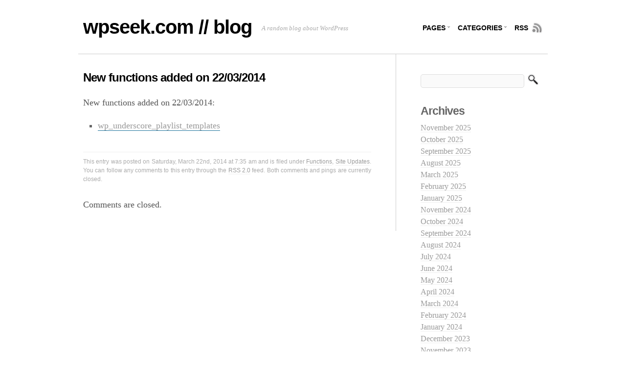

--- FILE ---
content_type: text/html; charset=UTF-8
request_url: https://wpseek.com/blog/2014/new-functions-22-03-2014/214/
body_size: 5743
content:
<!DOCTYPE html PUBLIC "-//W3C//DTD XHTML 1.0 Transitional//EN" "http://www.w3.org/TR/xhtml1/DTD/xhtml1-transitional.dtd">
<html xmlns="http://www.w3.org/1999/xhtml" lang="en-US">

<head profile="http://gmpg.org/xfn/11">
<meta http-equiv="Content-Type" content="text/html; charset=UTF-8" />

<title>New functions added on 22/03/2014 &#8211; wpseek.com // blog</title>

<link rel="stylesheet" href="https://wpseek.com/blog/wp-content/themes/cleanr/style.css" type="text/css" media="screen" />
<!--[if IE]><link type="text/css" href="https://wpseek.com/blog/wp-content/themes/cleanr/css/ie.css" rel="stylesheet" media="all" /><![endif]-->
<link rel="alternate" type="application/rss+xml" title="wpseek.com // blog RSS Feed" href="https://wpseek.com/blog/feed/" />
<link rel="alternate" type="application/atom+xml" title="wpseek.com // blog Atom Feed" href="https://wpseek.com/blog/feed/atom/" />
<link rel="pingback" href="https://wpseek.com/blog/xmlrpc.php" />
<meta name='robots' content='index, follow, max-image-preview:large, max-snippet:-1, max-video-preview:-1' />
	<style>img:is([sizes="auto" i], [sizes^="auto," i]) { contain-intrinsic-size: 3000px 1500px }</style>
	
	<!-- This site is optimized with the Yoast SEO plugin v26.4 - https://yoast.com/wordpress/plugins/seo/ -->
	<link rel="canonical" href="https://wpseek.com/blog/2014/new-functions-22-03-2014/214/" />
	<meta property="og:locale" content="en_US" />
	<meta property="og:type" content="article" />
	<meta property="og:title" content="New functions added on 22/03/2014 &#8211; wpseek.com // blog" />
	<meta property="og:description" content="New functions added on 22/03/2014: wp_underscore_playlist_templates" />
	<meta property="og:url" content="https://wpseek.com/blog/2014/new-functions-22-03-2014/214/" />
	<meta property="og:site_name" content="wpseek.com // blog" />
	<meta property="article:published_time" content="2014-03-22T06:35:03+00:00" />
	<meta property="article:modified_time" content="2022-03-07T08:38:36+00:00" />
	<meta name="author" content="wpseek (admin)" />
	<meta name="twitter:card" content="summary_large_image" />
	<meta name="twitter:label1" content="Written by" />
	<meta name="twitter:data1" content="wpseek (admin)" />
	<script type="application/ld+json" class="yoast-schema-graph">{"@context":"https://schema.org","@graph":[{"@type":"Article","@id":"https://wpseek.com/blog/2014/new-functions-22-03-2014/214/#article","isPartOf":{"@id":"https://wpseek.com/blog/2014/new-functions-22-03-2014/214/"},"author":{"name":"wpseek (admin)","@id":"https://wpseek.com/blog/#/schema/person/d19081ecaffc56ccc034dbd009ede8eb"},"headline":"New functions added on 22/03/2014","datePublished":"2014-03-22T06:35:03+00:00","dateModified":"2022-03-07T08:38:36+00:00","mainEntityOfPage":{"@id":"https://wpseek.com/blog/2014/new-functions-22-03-2014/214/"},"wordCount":12,"publisher":{"@id":"https://wpseek.com/blog/#/schema/person/d19081ecaffc56ccc034dbd009ede8eb"},"articleSection":["Functions","Site Updates"],"inLanguage":"en-US"},{"@type":"WebPage","@id":"https://wpseek.com/blog/2014/new-functions-22-03-2014/214/","url":"https://wpseek.com/blog/2014/new-functions-22-03-2014/214/","name":"New functions added on 22/03/2014 &#8211; wpseek.com // blog","isPartOf":{"@id":"https://wpseek.com/blog/#website"},"datePublished":"2014-03-22T06:35:03+00:00","dateModified":"2022-03-07T08:38:36+00:00","breadcrumb":{"@id":"https://wpseek.com/blog/2014/new-functions-22-03-2014/214/#breadcrumb"},"inLanguage":"en-US","potentialAction":[{"@type":"ReadAction","target":["https://wpseek.com/blog/2014/new-functions-22-03-2014/214/"]}]},{"@type":"BreadcrumbList","@id":"https://wpseek.com/blog/2014/new-functions-22-03-2014/214/#breadcrumb","itemListElement":[{"@type":"ListItem","position":1,"name":"Home","item":"https://wpseek.com/blog/"},{"@type":"ListItem","position":2,"name":"New functions added on 22/03/2014"}]},{"@type":"WebSite","@id":"https://wpseek.com/blog/#website","url":"https://wpseek.com/blog/","name":"wpseek.com // blog","description":"A random blog about WordPress","publisher":{"@id":"https://wpseek.com/blog/#/schema/person/d19081ecaffc56ccc034dbd009ede8eb"},"potentialAction":[{"@type":"SearchAction","target":{"@type":"EntryPoint","urlTemplate":"https://wpseek.com/blog/?s={search_term_string}"},"query-input":{"@type":"PropertyValueSpecification","valueRequired":true,"valueName":"search_term_string"}}],"inLanguage":"en-US"},{"@type":["Person","Organization"],"@id":"https://wpseek.com/blog/#/schema/person/d19081ecaffc56ccc034dbd009ede8eb","name":"wpseek (admin)","logo":{"@id":"https://wpseek.com/blog/#/schema/person/image/"},"sameAs":["http://wpseek.com"],"url":"https://wpseek.com/blog/author/wpseek/"}]}</script>
	<!-- / Yoast SEO plugin. -->


<link rel='stylesheet' id='wp-block-library-css' href='https://wpseek.com/blog/wp-includes/css/dist/block-library/style.min.css?ver=6.8.3' type='text/css' media='all' />
<style id='classic-theme-styles-inline-css' type='text/css'>
/*! This file is auto-generated */
.wp-block-button__link{color:#fff;background-color:#32373c;border-radius:9999px;box-shadow:none;text-decoration:none;padding:calc(.667em + 2px) calc(1.333em + 2px);font-size:1.125em}.wp-block-file__button{background:#32373c;color:#fff;text-decoration:none}
</style>
<style id='global-styles-inline-css' type='text/css'>
:root{--wp--preset--aspect-ratio--square: 1;--wp--preset--aspect-ratio--4-3: 4/3;--wp--preset--aspect-ratio--3-4: 3/4;--wp--preset--aspect-ratio--3-2: 3/2;--wp--preset--aspect-ratio--2-3: 2/3;--wp--preset--aspect-ratio--16-9: 16/9;--wp--preset--aspect-ratio--9-16: 9/16;--wp--preset--color--black: #000000;--wp--preset--color--cyan-bluish-gray: #abb8c3;--wp--preset--color--white: #ffffff;--wp--preset--color--pale-pink: #f78da7;--wp--preset--color--vivid-red: #cf2e2e;--wp--preset--color--luminous-vivid-orange: #ff6900;--wp--preset--color--luminous-vivid-amber: #fcb900;--wp--preset--color--light-green-cyan: #7bdcb5;--wp--preset--color--vivid-green-cyan: #00d084;--wp--preset--color--pale-cyan-blue: #8ed1fc;--wp--preset--color--vivid-cyan-blue: #0693e3;--wp--preset--color--vivid-purple: #9b51e0;--wp--preset--gradient--vivid-cyan-blue-to-vivid-purple: linear-gradient(135deg,rgba(6,147,227,1) 0%,rgb(155,81,224) 100%);--wp--preset--gradient--light-green-cyan-to-vivid-green-cyan: linear-gradient(135deg,rgb(122,220,180) 0%,rgb(0,208,130) 100%);--wp--preset--gradient--luminous-vivid-amber-to-luminous-vivid-orange: linear-gradient(135deg,rgba(252,185,0,1) 0%,rgba(255,105,0,1) 100%);--wp--preset--gradient--luminous-vivid-orange-to-vivid-red: linear-gradient(135deg,rgba(255,105,0,1) 0%,rgb(207,46,46) 100%);--wp--preset--gradient--very-light-gray-to-cyan-bluish-gray: linear-gradient(135deg,rgb(238,238,238) 0%,rgb(169,184,195) 100%);--wp--preset--gradient--cool-to-warm-spectrum: linear-gradient(135deg,rgb(74,234,220) 0%,rgb(151,120,209) 20%,rgb(207,42,186) 40%,rgb(238,44,130) 60%,rgb(251,105,98) 80%,rgb(254,248,76) 100%);--wp--preset--gradient--blush-light-purple: linear-gradient(135deg,rgb(255,206,236) 0%,rgb(152,150,240) 100%);--wp--preset--gradient--blush-bordeaux: linear-gradient(135deg,rgb(254,205,165) 0%,rgb(254,45,45) 50%,rgb(107,0,62) 100%);--wp--preset--gradient--luminous-dusk: linear-gradient(135deg,rgb(255,203,112) 0%,rgb(199,81,192) 50%,rgb(65,88,208) 100%);--wp--preset--gradient--pale-ocean: linear-gradient(135deg,rgb(255,245,203) 0%,rgb(182,227,212) 50%,rgb(51,167,181) 100%);--wp--preset--gradient--electric-grass: linear-gradient(135deg,rgb(202,248,128) 0%,rgb(113,206,126) 100%);--wp--preset--gradient--midnight: linear-gradient(135deg,rgb(2,3,129) 0%,rgb(40,116,252) 100%);--wp--preset--font-size--small: 13px;--wp--preset--font-size--medium: 20px;--wp--preset--font-size--large: 36px;--wp--preset--font-size--x-large: 42px;--wp--preset--spacing--20: 0.44rem;--wp--preset--spacing--30: 0.67rem;--wp--preset--spacing--40: 1rem;--wp--preset--spacing--50: 1.5rem;--wp--preset--spacing--60: 2.25rem;--wp--preset--spacing--70: 3.38rem;--wp--preset--spacing--80: 5.06rem;--wp--preset--shadow--natural: 6px 6px 9px rgba(0, 0, 0, 0.2);--wp--preset--shadow--deep: 12px 12px 50px rgba(0, 0, 0, 0.4);--wp--preset--shadow--sharp: 6px 6px 0px rgba(0, 0, 0, 0.2);--wp--preset--shadow--outlined: 6px 6px 0px -3px rgba(255, 255, 255, 1), 6px 6px rgba(0, 0, 0, 1);--wp--preset--shadow--crisp: 6px 6px 0px rgba(0, 0, 0, 1);}:where(.is-layout-flex){gap: 0.5em;}:where(.is-layout-grid){gap: 0.5em;}body .is-layout-flex{display: flex;}.is-layout-flex{flex-wrap: wrap;align-items: center;}.is-layout-flex > :is(*, div){margin: 0;}body .is-layout-grid{display: grid;}.is-layout-grid > :is(*, div){margin: 0;}:where(.wp-block-columns.is-layout-flex){gap: 2em;}:where(.wp-block-columns.is-layout-grid){gap: 2em;}:where(.wp-block-post-template.is-layout-flex){gap: 1.25em;}:where(.wp-block-post-template.is-layout-grid){gap: 1.25em;}.has-black-color{color: var(--wp--preset--color--black) !important;}.has-cyan-bluish-gray-color{color: var(--wp--preset--color--cyan-bluish-gray) !important;}.has-white-color{color: var(--wp--preset--color--white) !important;}.has-pale-pink-color{color: var(--wp--preset--color--pale-pink) !important;}.has-vivid-red-color{color: var(--wp--preset--color--vivid-red) !important;}.has-luminous-vivid-orange-color{color: var(--wp--preset--color--luminous-vivid-orange) !important;}.has-luminous-vivid-amber-color{color: var(--wp--preset--color--luminous-vivid-amber) !important;}.has-light-green-cyan-color{color: var(--wp--preset--color--light-green-cyan) !important;}.has-vivid-green-cyan-color{color: var(--wp--preset--color--vivid-green-cyan) !important;}.has-pale-cyan-blue-color{color: var(--wp--preset--color--pale-cyan-blue) !important;}.has-vivid-cyan-blue-color{color: var(--wp--preset--color--vivid-cyan-blue) !important;}.has-vivid-purple-color{color: var(--wp--preset--color--vivid-purple) !important;}.has-black-background-color{background-color: var(--wp--preset--color--black) !important;}.has-cyan-bluish-gray-background-color{background-color: var(--wp--preset--color--cyan-bluish-gray) !important;}.has-white-background-color{background-color: var(--wp--preset--color--white) !important;}.has-pale-pink-background-color{background-color: var(--wp--preset--color--pale-pink) !important;}.has-vivid-red-background-color{background-color: var(--wp--preset--color--vivid-red) !important;}.has-luminous-vivid-orange-background-color{background-color: var(--wp--preset--color--luminous-vivid-orange) !important;}.has-luminous-vivid-amber-background-color{background-color: var(--wp--preset--color--luminous-vivid-amber) !important;}.has-light-green-cyan-background-color{background-color: var(--wp--preset--color--light-green-cyan) !important;}.has-vivid-green-cyan-background-color{background-color: var(--wp--preset--color--vivid-green-cyan) !important;}.has-pale-cyan-blue-background-color{background-color: var(--wp--preset--color--pale-cyan-blue) !important;}.has-vivid-cyan-blue-background-color{background-color: var(--wp--preset--color--vivid-cyan-blue) !important;}.has-vivid-purple-background-color{background-color: var(--wp--preset--color--vivid-purple) !important;}.has-black-border-color{border-color: var(--wp--preset--color--black) !important;}.has-cyan-bluish-gray-border-color{border-color: var(--wp--preset--color--cyan-bluish-gray) !important;}.has-white-border-color{border-color: var(--wp--preset--color--white) !important;}.has-pale-pink-border-color{border-color: var(--wp--preset--color--pale-pink) !important;}.has-vivid-red-border-color{border-color: var(--wp--preset--color--vivid-red) !important;}.has-luminous-vivid-orange-border-color{border-color: var(--wp--preset--color--luminous-vivid-orange) !important;}.has-luminous-vivid-amber-border-color{border-color: var(--wp--preset--color--luminous-vivid-amber) !important;}.has-light-green-cyan-border-color{border-color: var(--wp--preset--color--light-green-cyan) !important;}.has-vivid-green-cyan-border-color{border-color: var(--wp--preset--color--vivid-green-cyan) !important;}.has-pale-cyan-blue-border-color{border-color: var(--wp--preset--color--pale-cyan-blue) !important;}.has-vivid-cyan-blue-border-color{border-color: var(--wp--preset--color--vivid-cyan-blue) !important;}.has-vivid-purple-border-color{border-color: var(--wp--preset--color--vivid-purple) !important;}.has-vivid-cyan-blue-to-vivid-purple-gradient-background{background: var(--wp--preset--gradient--vivid-cyan-blue-to-vivid-purple) !important;}.has-light-green-cyan-to-vivid-green-cyan-gradient-background{background: var(--wp--preset--gradient--light-green-cyan-to-vivid-green-cyan) !important;}.has-luminous-vivid-amber-to-luminous-vivid-orange-gradient-background{background: var(--wp--preset--gradient--luminous-vivid-amber-to-luminous-vivid-orange) !important;}.has-luminous-vivid-orange-to-vivid-red-gradient-background{background: var(--wp--preset--gradient--luminous-vivid-orange-to-vivid-red) !important;}.has-very-light-gray-to-cyan-bluish-gray-gradient-background{background: var(--wp--preset--gradient--very-light-gray-to-cyan-bluish-gray) !important;}.has-cool-to-warm-spectrum-gradient-background{background: var(--wp--preset--gradient--cool-to-warm-spectrum) !important;}.has-blush-light-purple-gradient-background{background: var(--wp--preset--gradient--blush-light-purple) !important;}.has-blush-bordeaux-gradient-background{background: var(--wp--preset--gradient--blush-bordeaux) !important;}.has-luminous-dusk-gradient-background{background: var(--wp--preset--gradient--luminous-dusk) !important;}.has-pale-ocean-gradient-background{background: var(--wp--preset--gradient--pale-ocean) !important;}.has-electric-grass-gradient-background{background: var(--wp--preset--gradient--electric-grass) !important;}.has-midnight-gradient-background{background: var(--wp--preset--gradient--midnight) !important;}.has-small-font-size{font-size: var(--wp--preset--font-size--small) !important;}.has-medium-font-size{font-size: var(--wp--preset--font-size--medium) !important;}.has-large-font-size{font-size: var(--wp--preset--font-size--large) !important;}.has-x-large-font-size{font-size: var(--wp--preset--font-size--x-large) !important;}
:where(.wp-block-post-template.is-layout-flex){gap: 1.25em;}:where(.wp-block-post-template.is-layout-grid){gap: 1.25em;}
:where(.wp-block-columns.is-layout-flex){gap: 2em;}:where(.wp-block-columns.is-layout-grid){gap: 2em;}
:root :where(.wp-block-pullquote){font-size: 1.5em;line-height: 1.6;}
</style>
<script type="text/javascript" src="https://wpseek.com/blog/wp-includes/js/jquery/jquery.min.js?ver=3.7.1" id="jquery-core-js"></script>
<script type="text/javascript" src="https://wpseek.com/blog/wp-includes/js/jquery/jquery-migrate.min.js?ver=3.4.1" id="jquery-migrate-js"></script>
<script type="text/javascript" src="https://wpseek.com/blog/wp-content/themes/cleanr/js/jquery.dropdown.js?ver=6.8.3" id="nav-js"></script>
<script type="text/javascript" id="defend-wp-firewall-nonce-js-extra">
/* <![CDATA[ */
var defend_wp_firewall_nonce_obj = {"defend_wp_firewall_nonce":"0223264c73","ajaxurl":"https:\/\/wpseek.com\/blog\/wp-admin\/admin-ajax.php"};
/* ]]> */
</script>
<script type="text/javascript" src="https://wpseek.com/blog/wp-content/plugins/defend-wp-firewall/hooks/js/nonce.js?ver=1764586026" id="defend-wp-firewall-nonce-js"></script>
<script type="text/javascript" id="defend-wp-firewall-blocklist-common-js-extra">
/* <![CDATA[ */
var defend_wp_firewall_common_blocklist_obj = {"security":"e05cb8b4d1","ipify_ip":"","ajaxurl":"https:\/\/wpseek.com\/blog\/wp-admin\/admin-ajax.php"};
/* ]]> */
</script>
<script type="text/javascript" src="https://wpseek.com/blog/wp-content/plugins/defend-wp-firewall/hooks/js/blocklist-common.js?ver=1.1.5" id="defend-wp-firewall-blocklist-common-js"></script>
<link rel="https://api.w.org/" href="https://wpseek.com/blog/wp-json/" /><link rel="alternate" title="JSON" type="application/json" href="https://wpseek.com/blog/wp-json/wp/v2/posts/214" /><link rel="EditURI" type="application/rsd+xml" title="RSD" href="https://wpseek.com/blog/xmlrpc.php?rsd" />
<meta name="generator" content="WordPress 6.8.3" />
<link rel='shortlink' href='https://wpseek.com/blog/?p=214' />
<link rel="alternate" title="oEmbed (JSON)" type="application/json+oembed" href="https://wpseek.com/blog/wp-json/oembed/1.0/embed?url=https%3A%2F%2Fwpseek.com%2Fblog%2F2014%2Fnew-functions-22-03-2014%2F214%2F" />
<link rel="alternate" title="oEmbed (XML)" type="text/xml+oembed" href="https://wpseek.com/blog/wp-json/oembed/1.0/embed?url=https%3A%2F%2Fwpseek.com%2Fblog%2F2014%2Fnew-functions-22-03-2014%2F214%2F&#038;format=xml" />

</head>
<body class="wp-singular post-template-default single single-post postid-214 single-format-standard wp-theme-cleanr">

<div class="container_16">
<div id="header" class="grid_16">
 <h1><a href="https://wpseek.com/blog/">wpseek.com // blog</a><span class="description">A random blog about WordPress</span></h1>	

<ul id="nav">
  <li class="pagenav">Pages<ul><li class="page_item page-item-2"><a href="https://wpseek.com/blog/about/">About</a></li>
<li class="page_item page-item-12493"><a href="https://wpseek.com/blog/privacy-policy/">Privacy Policy</a></li>
</ul></li>  <li class="categories">Categories<ul>	<li class="cat-item cat-item-43"><a href="https://wpseek.com/blog/category/site-updates/">Site Updates</a>
<ul class='children'>
	<li class="cat-item cat-item-45"><a href="https://wpseek.com/blog/category/site-updates/constants/">Constants</a>
</li>
	<li class="cat-item cat-item-44"><a href="https://wpseek.com/blog/category/site-updates/functions/">Functions</a>
</li>
	<li class="cat-item cat-item-36"><a href="https://wpseek.com/blog/category/site-updates/hooks/">Hooks</a>
</li>
</ul>
</li>
	<li class="cat-item cat-item-8"><a href="https://wpseek.com/blog/category/wordpress-hacks/">WordPress Hacks</a>
</li>
	<li class="cat-item cat-item-13"><a href="https://wpseek.com/blog/category/wordpress-plugin-hacks/">WordPress Plugin Hacks</a>
</li>
</ul></li>  <li class="last-child"><a href="https://wpseek.com/blog/feed/" class="rss">RSS</a></li>
</ul>
  
</div>
<hr />
<div class="grid_11">
	<div id="content">

	
		<div class="post-214 post type-post status-publish format-standard hentry category-functions category-site-updates" id="post-214">
			<h2>New functions added on 22/03/2014</h2>

			<div class="entry">
				<div class="entry-content">
					<p>New functions added on 22/03/2014:<br />
<span id="more-214"></span></p>
<ul>
<li><a href="http://wpseek.com/wp_underscore_playlist_templates/">wp_underscore_playlist_templates</a></li>
</ul>
				</div>
				
												
								
				<p class="postmetadata alt">
					<small>
						This entry was posted on Saturday, March 22nd, 2014 at 7:35 am						and is filed under <a href="https://wpseek.com/blog/category/site-updates/functions/" rel="category tag">Functions</a>, <a href="https://wpseek.com/blog/category/site-updates/" rel="category tag">Site Updates</a>.
						You can follow any comments to this entry through the <a href="https://wpseek.com/blog/2014/new-functions-22-03-2014/214/feed/">RSS 2.0</a> feed.

													Both comments and pings are currently closed.

						
					</small>
				</p>

			</div>
		</div>

	
<!-- You can start editing here. -->


			<!-- If comments are closed. -->
		<p class="nocomments">Comments are closed.</p>

	


	
	</div>
</div>

	<div id="sidebar" class="grid_5">
		<ul class="nobullet">
			<li>				<form method="get" id="searchform" action="https://wpseek.com/blog/">
	<input type="text" name="s" id="s" value="" onfocus="clearInput('s', '')" onblur="clearInput('s', '')" /> 
	<input type="image" src="https://wpseek.com/blog/wp-content/themes/cleanr/images/search_magnifier.gif" id="searchbtn" value="Search" />
</form>
				</li>
				
						

			<!-- Author information is disabled per default. Uncomment and fill in your details if you want to use it.
			<li><h2>Author</h2>
			<p>A little something about you, the author. Nothing lengthy, just an overview.</p>
			</li>-->
			
			
			
			<li><h2>Archives</h2>
				<ul>
					<li><a href='https://wpseek.com/blog/date/2025/11/'>November 2025</a></li>
	<li><a href='https://wpseek.com/blog/date/2025/10/'>October 2025</a></li>
	<li><a href='https://wpseek.com/blog/date/2025/09/'>September 2025</a></li>
	<li><a href='https://wpseek.com/blog/date/2025/08/'>August 2025</a></li>
	<li><a href='https://wpseek.com/blog/date/2025/03/'>March 2025</a></li>
	<li><a href='https://wpseek.com/blog/date/2025/02/'>February 2025</a></li>
	<li><a href='https://wpseek.com/blog/date/2025/01/'>January 2025</a></li>
	<li><a href='https://wpseek.com/blog/date/2024/11/'>November 2024</a></li>
	<li><a href='https://wpseek.com/blog/date/2024/10/'>October 2024</a></li>
	<li><a href='https://wpseek.com/blog/date/2024/09/'>September 2024</a></li>
	<li><a href='https://wpseek.com/blog/date/2024/08/'>August 2024</a></li>
	<li><a href='https://wpseek.com/blog/date/2024/07/'>July 2024</a></li>
	<li><a href='https://wpseek.com/blog/date/2024/06/'>June 2024</a></li>
	<li><a href='https://wpseek.com/blog/date/2024/05/'>May 2024</a></li>
	<li><a href='https://wpseek.com/blog/date/2024/04/'>April 2024</a></li>
	<li><a href='https://wpseek.com/blog/date/2024/03/'>March 2024</a></li>
	<li><a href='https://wpseek.com/blog/date/2024/02/'>February 2024</a></li>
	<li><a href='https://wpseek.com/blog/date/2024/01/'>January 2024</a></li>
	<li><a href='https://wpseek.com/blog/date/2023/12/'>December 2023</a></li>
	<li><a href='https://wpseek.com/blog/date/2023/11/'>November 2023</a></li>
	<li><a href='https://wpseek.com/blog/date/2023/10/'>October 2023</a></li>
	<li><a href='https://wpseek.com/blog/date/2023/09/'>September 2023</a></li>
	<li><a href='https://wpseek.com/blog/date/2023/08/'>August 2023</a></li>
	<li><a href='https://wpseek.com/blog/date/2023/07/'>July 2023</a></li>
	<li><a href='https://wpseek.com/blog/date/2023/06/'>June 2023</a></li>
	<li><a href='https://wpseek.com/blog/date/2023/05/'>May 2023</a></li>
	<li><a href='https://wpseek.com/blog/date/2023/04/'>April 2023</a></li>
	<li><a href='https://wpseek.com/blog/date/2023/02/'>February 2023</a></li>
	<li><a href='https://wpseek.com/blog/date/2023/01/'>January 2023</a></li>
	<li><a href='https://wpseek.com/blog/date/2022/12/'>December 2022</a></li>
	<li><a href='https://wpseek.com/blog/date/2022/10/'>October 2022</a></li>
	<li><a href='https://wpseek.com/blog/date/2022/09/'>September 2022</a></li>
	<li><a href='https://wpseek.com/blog/date/2022/08/'>August 2022</a></li>
	<li><a href='https://wpseek.com/blog/date/2022/07/'>July 2022</a></li>
	<li><a href='https://wpseek.com/blog/date/2022/06/'>June 2022</a></li>
	<li><a href='https://wpseek.com/blog/date/2022/05/'>May 2022</a></li>
	<li><a href='https://wpseek.com/blog/date/2022/04/'>April 2022</a></li>
	<li><a href='https://wpseek.com/blog/date/2022/03/'>March 2022</a></li>
	<li><a href='https://wpseek.com/blog/date/2022/02/'>February 2022</a></li>
	<li><a href='https://wpseek.com/blog/date/2022/01/'>January 2022</a></li>
	<li><a href='https://wpseek.com/blog/date/2021/12/'>December 2021</a></li>
	<li><a href='https://wpseek.com/blog/date/2021/11/'>November 2021</a></li>
	<li><a href='https://wpseek.com/blog/date/2021/10/'>October 2021</a></li>
	<li><a href='https://wpseek.com/blog/date/2021/09/'>September 2021</a></li>
	<li><a href='https://wpseek.com/blog/date/2021/08/'>August 2021</a></li>
	<li><a href='https://wpseek.com/blog/date/2021/07/'>July 2021</a></li>
	<li><a href='https://wpseek.com/blog/date/2021/06/'>June 2021</a></li>
	<li><a href='https://wpseek.com/blog/date/2021/05/'>May 2021</a></li>
	<li><a href='https://wpseek.com/blog/date/2021/04/'>April 2021</a></li>
	<li><a href='https://wpseek.com/blog/date/2021/03/'>March 2021</a></li>
	<li><a href='https://wpseek.com/blog/date/2021/02/'>February 2021</a></li>
	<li><a href='https://wpseek.com/blog/date/2021/01/'>January 2021</a></li>
	<li><a href='https://wpseek.com/blog/date/2020/12/'>December 2020</a></li>
	<li><a href='https://wpseek.com/blog/date/2020/11/'>November 2020</a></li>
	<li><a href='https://wpseek.com/blog/date/2020/10/'>October 2020</a></li>
	<li><a href='https://wpseek.com/blog/date/2020/09/'>September 2020</a></li>
	<li><a href='https://wpseek.com/blog/date/2020/08/'>August 2020</a></li>
	<li><a href='https://wpseek.com/blog/date/2020/07/'>July 2020</a></li>
	<li><a href='https://wpseek.com/blog/date/2020/06/'>June 2020</a></li>
	<li><a href='https://wpseek.com/blog/date/2020/05/'>May 2020</a></li>
	<li><a href='https://wpseek.com/blog/date/2020/04/'>April 2020</a></li>
	<li><a href='https://wpseek.com/blog/date/2020/03/'>March 2020</a></li>
	<li><a href='https://wpseek.com/blog/date/2019/10/'>October 2019</a></li>
	<li><a href='https://wpseek.com/blog/date/2019/09/'>September 2019</a></li>
	<li><a href='https://wpseek.com/blog/date/2019/08/'>August 2019</a></li>
	<li><a href='https://wpseek.com/blog/date/2019/06/'>June 2019</a></li>
	<li><a href='https://wpseek.com/blog/date/2019/04/'>April 2019</a></li>
	<li><a href='https://wpseek.com/blog/date/2019/03/'>March 2019</a></li>
	<li><a href='https://wpseek.com/blog/date/2019/02/'>February 2019</a></li>
	<li><a href='https://wpseek.com/blog/date/2019/01/'>January 2019</a></li>
	<li><a href='https://wpseek.com/blog/date/2018/12/'>December 2018</a></li>
	<li><a href='https://wpseek.com/blog/date/2018/09/'>September 2018</a></li>
	<li><a href='https://wpseek.com/blog/date/2018/08/'>August 2018</a></li>
	<li><a href='https://wpseek.com/blog/date/2018/07/'>July 2018</a></li>
	<li><a href='https://wpseek.com/blog/date/2018/06/'>June 2018</a></li>
	<li><a href='https://wpseek.com/blog/date/2018/05/'>May 2018</a></li>
	<li><a href='https://wpseek.com/blog/date/2018/04/'>April 2018</a></li>
	<li><a href='https://wpseek.com/blog/date/2018/03/'>March 2018</a></li>
	<li><a href='https://wpseek.com/blog/date/2017/12/'>December 2017</a></li>
	<li><a href='https://wpseek.com/blog/date/2017/11/'>November 2017</a></li>
	<li><a href='https://wpseek.com/blog/date/2017/10/'>October 2017</a></li>
	<li><a href='https://wpseek.com/blog/date/2017/09/'>September 2017</a></li>
	<li><a href='https://wpseek.com/blog/date/2017/08/'>August 2017</a></li>
	<li><a href='https://wpseek.com/blog/date/2017/07/'>July 2017</a></li>
	<li><a href='https://wpseek.com/blog/date/2017/06/'>June 2017</a></li>
	<li><a href='https://wpseek.com/blog/date/2017/05/'>May 2017</a></li>
	<li><a href='https://wpseek.com/blog/date/2017/04/'>April 2017</a></li>
	<li><a href='https://wpseek.com/blog/date/2017/03/'>March 2017</a></li>
	<li><a href='https://wpseek.com/blog/date/2017/01/'>January 2017</a></li>
	<li><a href='https://wpseek.com/blog/date/2016/12/'>December 2016</a></li>
	<li><a href='https://wpseek.com/blog/date/2016/11/'>November 2016</a></li>
	<li><a href='https://wpseek.com/blog/date/2016/10/'>October 2016</a></li>
	<li><a href='https://wpseek.com/blog/date/2016/09/'>September 2016</a></li>
	<li><a href='https://wpseek.com/blog/date/2016/08/'>August 2016</a></li>
	<li><a href='https://wpseek.com/blog/date/2016/07/'>July 2016</a></li>
	<li><a href='https://wpseek.com/blog/date/2016/06/'>June 2016</a></li>
	<li><a href='https://wpseek.com/blog/date/2016/05/'>May 2016</a></li>
	<li><a href='https://wpseek.com/blog/date/2016/04/'>April 2016</a></li>
	<li><a href='https://wpseek.com/blog/date/2016/03/'>March 2016</a></li>
	<li><a href='https://wpseek.com/blog/date/2016/02/'>February 2016</a></li>
	<li><a href='https://wpseek.com/blog/date/2016/01/'>January 2016</a></li>
	<li><a href='https://wpseek.com/blog/date/2015/12/'>December 2015</a></li>
	<li><a href='https://wpseek.com/blog/date/2015/11/'>November 2015</a></li>
	<li><a href='https://wpseek.com/blog/date/2015/10/'>October 2015</a></li>
	<li><a href='https://wpseek.com/blog/date/2015/09/'>September 2015</a></li>
	<li><a href='https://wpseek.com/blog/date/2015/08/'>August 2015</a></li>
	<li><a href='https://wpseek.com/blog/date/2015/07/'>July 2015</a></li>
	<li><a href='https://wpseek.com/blog/date/2015/06/'>June 2015</a></li>
	<li><a href='https://wpseek.com/blog/date/2015/05/'>May 2015</a></li>
	<li><a href='https://wpseek.com/blog/date/2015/04/'>April 2015</a></li>
	<li><a href='https://wpseek.com/blog/date/2015/03/'>March 2015</a></li>
	<li><a href='https://wpseek.com/blog/date/2015/02/'>February 2015</a></li>
	<li><a href='https://wpseek.com/blog/date/2015/01/'>January 2015</a></li>
	<li><a href='https://wpseek.com/blog/date/2014/12/'>December 2014</a></li>
	<li><a href='https://wpseek.com/blog/date/2014/11/'>November 2014</a></li>
	<li><a href='https://wpseek.com/blog/date/2014/10/'>October 2014</a></li>
	<li><a href='https://wpseek.com/blog/date/2014/09/'>September 2014</a></li>
	<li><a href='https://wpseek.com/blog/date/2014/08/'>August 2014</a></li>
	<li><a href='https://wpseek.com/blog/date/2014/07/'>July 2014</a></li>
	<li><a href='https://wpseek.com/blog/date/2014/06/'>June 2014</a></li>
	<li><a href='https://wpseek.com/blog/date/2014/05/'>May 2014</a></li>
	<li><a href='https://wpseek.com/blog/date/2014/04/'>April 2014</a></li>
	<li><a href='https://wpseek.com/blog/date/2014/03/'>March 2014</a></li>
	<li><a href='https://wpseek.com/blog/date/2014/02/'>February 2014</a></li>
	<li><a href='https://wpseek.com/blog/date/2014/01/'>January 2014</a></li>
	<li><a href='https://wpseek.com/blog/date/2013/12/'>December 2013</a></li>
	<li><a href='https://wpseek.com/blog/date/2013/11/'>November 2013</a></li>
	<li><a href='https://wpseek.com/blog/date/2013/10/'>October 2013</a></li>
	<li><a href='https://wpseek.com/blog/date/2013/09/'>September 2013</a></li>
	<li><a href='https://wpseek.com/blog/date/2013/08/'>August 2013</a></li>
	<li><a href='https://wpseek.com/blog/date/2011/07/'>July 2011</a></li>
	<li><a href='https://wpseek.com/blog/date/2011/01/'>January 2011</a></li>
	<li><a href='https://wpseek.com/blog/date/2010/01/'>January 2010</a></li>
	<li><a href='https://wpseek.com/blog/date/2009/11/'>November 2009</a></li>
				</ul>
			</li>

			<li class="categories"><h2>Categories</h2><ul>	<li class="cat-item cat-item-43"><a href="https://wpseek.com/blog/category/site-updates/">Site Updates</a>
<ul class='children'>
	<li class="cat-item cat-item-45"><a href="https://wpseek.com/blog/category/site-updates/constants/">Constants</a>
</li>
	<li class="cat-item cat-item-44"><a href="https://wpseek.com/blog/category/site-updates/functions/">Functions</a>
</li>
	<li class="cat-item cat-item-36"><a href="https://wpseek.com/blog/category/site-updates/hooks/">Hooks</a>
</li>
</ul>
</li>
	<li class="cat-item cat-item-8"><a href="https://wpseek.com/blog/category/wordpress-hacks/">WordPress Hacks</a>
</li>
	<li class="cat-item cat-item-13"><a href="https://wpseek.com/blog/category/wordpress-plugin-hacks/">WordPress Plugin Hacks</a>
</li>
</ul></li>
			
					</ul>
	</div>


<hr />
<div id="footer" class="grid_16">
	<p>
		&copy; 2025. wpseek.com // blog. Powered by
		<a href="http://wordpress.org/">WordPress</a>. Theme design by <a href="http://wpshoppe.com/">WPShoppe</a>.
	</p>
</div>
</div>

<script type="speculationrules">
{"prefetch":[{"source":"document","where":{"and":[{"href_matches":"\/blog\/*"},{"not":{"href_matches":["\/blog\/wp-*.php","\/blog\/wp-admin\/*","\/blog\/wp-content\/uploads\/*","\/blog\/wp-content\/*","\/blog\/wp-content\/plugins\/*","\/blog\/wp-content\/themes\/cleanr\/*","\/blog\/*\\?(.+)"]}},{"not":{"selector_matches":"a[rel~=\"nofollow\"]"}},{"not":{"selector_matches":".no-prefetch, .no-prefetch a"}}]},"eagerness":"conservative"}]}
</script>

</body>
</html>

--- FILE ---
content_type: text/css
request_url: https://wpseek.com/blog/wp-content/themes/cleanr/style.css
body_size: 2828
content:
/*
Theme Name: Cleanr
Theme URI: http://wpshoppe.com/demo/cleanr/about/
Description: Clean, Clear and BIG! Just so easy to READ!
Version: 0.1.2
Tags: black, white, light, two-columns, right-sidebar, fixed-width, threaded-comments, photoblogging
Author: Chandra Maharzan
Author URI: http://www.wpshoppe.com/about/
License: All Rights Reserved
The CSS, XHTML and design is released under GPL:
http://www.opensource.org/licenses/gpl-license.php
*/

@import url("css/reset.css");
@import url("css/text.css");
@import url("css/960.css");

/*body {font-size: 18px;font-family: Georgia}*/
.container_16 {font-size: 18px;font-family: Georgia}
.container_16 h1,.container_16 h2,.container_16 h3,.container_16 h4 {letter-spacing:-1px}
.container_16 h1,.container_16 h2,.container_16 h3,.container_16 h4,#nav,.container_16 small,.postmetadata, .container_16 .small{font-family: Helvetica, Arial;}
.container_16 h2 {margin: 0 0 20px 0;padding: 0;color:#666;}
.container_16 a {color:#999;text-decoration: none;border-bottom: 1px solid #eee}
.container_16 a:hover {color:#000;border-bottom:1px solid #ccc}
.container_16 h2 a { color:#000;text-decoration: none;font-size: 30px; border:none}
.container_16 h2 a:hover, #header h1 a:hover { color:#23759D;border:none}
.container_16 small {font-size:10px;color:#ccc; padding:10px 8px 5px 0px;float:left;text-transform: uppercase;font-weight: bold;}
.container_16 p {color:#555}
.container_16 hr {margin:0; clear:both}

.container_16 .entry-content a {
	border-bottom: solid 1px #23759D;
}

#banner {
	line-height: 1;
	font-size: .9em;
}

/* HEADER */
#header h1 {font-size:40px;padding:0;margin:25px 0;float:left;}
#header h1 a {color: #000;text-decoration: none;border:none}
#header h1 a:last-letter {color:#23759D;}
#header span {font:13px Georgia; font-style: italic; color: #aaa; margin-left:20px;position:relative;top:-7px;letter-spacing: 0}

/* jQUery Dropdown menu */
#nav { list-style: none; padding-top:45px; margin: 0; float:right;} 
#nav li { float: left; margin: 0px 0px 0px 10px;padding:0px 15px 0px 0px;position:relative;font-size:14px;line-height: 1.8;zoom: 1} 
#nav li:last-child {padding:0;}
#nav .current-cat a, #nav .current_page_item a {color: #aaa}
#nav .current-cat li a, #nav .current_page_item li a {color: #000}
#nav .current-cat li a:hover, #nav .current_page_item li a:hover {color: #23759D}

#nav li a { text-transform: uppercase; font-weight: bold; text-decoration: none; color: #000;border:none; text-decoration: none; float: left} 
#nav li a:hover {color:#23759D;}
#nav li span { width: 12px; height:20px; background: url(images/arrow-down.gif) no-repeat left 7px;margin:0;padding:0;position: absolute;right:0;top:0} 
#nav ul {display:none}
#nav  li span.child { width: 12px; height: 20px; background: url(images/arrow-right.gif) no-repeat left 10px;margin:0;padding:0;position: absolute;right:0;top:0; } 

#nav li a.rss {background: url(images/rss_feed.png)  right 0px no-repeat; padding:0px 30px 0px 0;}
#nav li a.rss:hover {background: url(images/rss_feed.png) right -24px no-repeat; padding:0px 30px 0px 0;}

#nav ul { display:none;list-style:none; margin:0;padding:0;position: absolute; left:0; top:25px; width:160px; border: 1px solid #ccc;border-top:none;background: #fff;} 
#nav ul li{ margin:0;padding:0;display: block; width: 160px;border-top: 1px solid #ccc;} 
#nav ul li a { display: inline-block; width: 100%;padding:2px 10px;text-transform: none;zoom:1; } 
#nav ul ul { left: 100%; top: 0; }
#nav li:hover > ul { display:block; }

/* For WordPress Site */
#nav .pagenav, #nav .categories {text-transform: uppercase;font-weight: bold}


/* CONTENT */
/*#content div.entry:first-letter {font-size:60px; line-height:0.76em; float:left;padding:5px 10px 0 0;color:#aaa}*/
#content {margin-bottom:0;padding-bottom: 20px;}
#content .post {padding-top:30px;clear:both}
#content {padding-right:50px; text-align: justify; border-right: 1px solid #ccc;}
#content .syntaxhighlighter { font-size: 0.9em !important; }
#sidebar {font-size:16px;}
#sidebar ul {list-style: none;}
#sidebar ul li ul li {margin:0}
#sidebar, h2.pagetitle {padding-top:40px;}
#sidebar h2 {color:#666;margin:0 0 6px 0;padding: 0}
.post h2 {font-size: 24px;text-align: left; color:#000}
h2.pagetitle {color:#333;margin:0;padding-bottom:0;}
span.date {font-size: 30px;font-weight: bold;line-height: 0.8;color:#23759D;}
.postmetadata {font-size:12px;color:#bbb;height:1%}
.small  {font-size:12px;color:#aaa;margin-top:10px;}
.postmetadata small  {font-size:12px;color:#aaa;text-transform: inherit;font-weight: normal;padding: 10px 0; margin:20px 0; border-top: 1px solid #eee;text-transform: none}
.alignnone {display: block}
img.size-medium {margin:0 0 10px 0}
.entry a img { margin:0 0 10px 0; vertical-align:top;}
.entry img {border: 1px solid #ddd;	text-align: center;	background-color: #fafafa;	padding: 5px; margin: 5px 10px 10px 0px; -moz-border-radius: 3px; -khtml-border-radius: 3px; -webkit-border-radius: 3px; border-radius: 3px;}
dl.gallery-item  {margin:0}
dl.gallery-icon img {border: 1px solid #ddd}
dl.gallery-item a {border: none}
img.wp-smiley {border:none;margin:0;padding:0}
.entry ul li {color:#666}
#sidebar .blogroll li {
	font-size: .8em;
	color: #aaa;
}
#sidebar .blogroll li a {
	font-size: 1.2em;
}
.referencelink {
	font-family: Helvetica,Arial;
	color: #555;
	border: solid 1px #dedede;
	padding: 5px;
	background: #fefefe;
	font-size: .7em;
	margin-top: 15px;
}


/* SEARCH FORM */
#searchform {margin-bottom:30px;padding:0;}
#searchform #s {border: 1px solid #ccc; border:1px solid #ddd; border-radius:5px; -moz-border-radius:5px; -webkit-border-radius:5px;padding:5px;font:14px Georgia;background: #fafafa;width: 200px}
#searchbtn {vertical-align:bottom;padding: 0 0 5px 2px;}
.hidden {display: none;}

/* PREV NEXT NAV */
.alignleft {float:left;}
.alignright {float:right;}
.aligncenter, div.aligncenter {	display: block;	margin-left: auto;	margin-right: auto;}
.navigation, .comment-navigation {display: block;clear:both;}
.navigation {	margin-top: 40px; padding-bottom: 70px;	}
.comment-navigation {margin-top: 15px;	padding-bottom: 5px;}		
.navigation a, .comment-navigation a {background: #eee;padding: 5px 10px;-moz-border-radius: 3px;	-khtml-border-radius: 3px;	-webkit-border-radius: 3px;	border-radius: 3px;}
.navigation a:hover, .comment-navigation a:hover {background: #ddd;padding: 5px 10px;-moz-border-radius: 3px;	-khtml-border-radius: 3px;	-webkit-border-radius: 3px;	border-radius: 3px;}
.attachment a { border:0}
.navigation a img {border-radius:0; border:none}
.navigation-image a {border:none}	

/* Captions */
.wp-caption {	border: 1px solid #ddd;	text-align: center;	background-color: #fafafa;	padding-top: 5px;	margin: 5px 25px 25px 0px;	-moz-border-radius: 3px;	-khtml-border-radius: 3px;	-webkit-border-radius: 3px;	border-radius: 3px;}
.wp-caption img {	margin: 0;	padding: 0;	border: 0 none;}
.wp-caption p.wp-caption-text {	font-size: 12px;	line-height: 17px;	padding: 4px 4px 5px 0;	margin: 0;	font-style: italic;	}

/* Begin Comments*/
ol.commentlist { list-style:none; margin:0; padding:0; text-indent:0; }
ol.commentlist li { border:1px solid #ddd; border-radius:5px; -moz-border-radius:5px; -webkit-border-radius:5px; height:1%; margin:0 0 10px; padding:10px; position:relative; }
ol.commentlist li.alt { }
ol.commentlist li.bypostauthor {}
ol.commentlist li.byuser {}
ol.commentlist li.comment-author-admin {}
ol.commentlist li.comment { }
ol.commentlist li div.comment-author { padding:0 170px 0 0; }
ol.commentlist li div.vcard {  }
ol.commentlist li div.vcard cite.fn { font-style:normal; font-style: italic }
ol.commentlist li div.vcard cite.fn a.url { color:#333; text-decoration:none; }
ol.commentlist li div.vcard cite.fn a.url:hover { color:#000; }
ol.commentlist li div.vcard img.avatar { border:4px solid #d5d5d5; float:left; margin-right:10px;}
ol.commentlist li div.vcard img.avatar-32 {}
ol.commentlist li div.vcard img.photo {}
ol.commentlist li div.vcard span.says {}
ol.commentlist li div.commentmetadata {}
ol.commentlist li div.comment-meta { font: 12px Arial, Verdana; color#aaa}
ol.commentlist li div.comment-meta a { color:#aaa; text-decoration:none; }
ol.commentlist li div.comment-meta a:hover { color:#000; }
ol.commentlist li div.commentbody {margin-top: 1em; font-size: 14px}
ol.commentlist li p {  margin:0 0 1em; }
ol.commentlist li ul { list-style:square; margin:0 0 1em; padding:0; text-indent:0; }
ol.commentlist li div.reply { margin-bottom: 7px }
ol.commentlist li div.reply a:hover { background:#23759D; border:1px solid #23759D; }
ol.commentlist li div.reply a { background:#999; border:1px solid #666; border-radius:2px; -moz-border-radius:2px; -webkit-border-radius:2px; color:#fff; font:bold 9px/1 arial,sans-serif; padding:5px 6px 4px;  text-align:center; width:36px;color:#fff; text-decoration:none; text-transform:uppercase;}
ol.commentlist li ul.children { list-style:none; margin:1em 0 0; text-indent:0; }
ol.commentlist li ul.children li { }
ol.commentlist li ul.children li.alt {}
ol.commentlist li ul.children li.bypostauthor {}
ol.commentlist li ul.children li.byuser {}
ol.commentlist li ul.children li.comment {}
ol.commentlist li ul.children li.comment-author-admin {}
ol.commentlist li ul.children li.depth-2 { margin:0 0 .18em; }
ol.commentlist li ul.children li.depth-3 { margin:0 0 .18em; }
ol.commentlist li ul.children li.depth-4 { margin:0 0 .18em; }
ol.commentlist li ul.children li.depth-5 { margin:0 0 .18em; }
ol.commentlist li ul.children li.odd {}
ol.commentlist li.even { background:#fff; }
ol.commentlist li.odd { background:#f6f6f6; }
ol.commentlist li.parent { }
ol.commentlist li.pingback { }
ol.commentlist li.pingback.parent { }
ol.commentlist li.pingback div.vcard { padding:0 170px 0 0; }
ol.commentlist li.thread-alt { }
ol.commentlist li.thread-even {}
ol.commentlist li.thread-odd {}


/* Comment Form */
#commentform input {width: 170px;	padding: 4px;	border:1px solid #ccc;	font-size:14px;	font-family:Georgia, Times;	}
#commentform {	margin: 5px 10px 0 0;	padding-bottom:30px; }
#commentform p label { width: 120px; display:block;float:left}
#commentform p {border-top:1px solid #eee; padding: 10px 0; margin:0;font-size: 14px}
#commentform textarea {	width: 70%;	padding: 2px;	border:1px solid #ccc;	padding: 4px;	font-family: Georgia, Times;}
.cancel-comment-reply {display: none;}
#commentform #submit {	margin-left: 120px;border-radius:5px; -moz-border-radius:5px; -webkit-border-radius:5px;border:1px solid #aaa; font-weight: bold}
#commentform small, #commentform #submit {color:#333;text-transform: uppercase;font-family: arial;}
#commentform small {font-size:11px;font-weight: bold}	
#respond h3 { padding-top: 20px; margin-bottom: 10px; }

/* WIDGETS */
.widget {margin-bottom: 20px;}
.widget ul li ul {margin-left:10px;margin-bottom:0}
.categories ul.children {margin: 0 0 0 10px}
#sidebar ul li {color: #666}

/* FOOTER */
#footer p {text-align: center; font-size: 14px; font-style: italic; margin: 30px;}

.oio-banner-zone li {
	margin: 1px !important;
}

--- FILE ---
content_type: application/javascript
request_url: https://wpseek.com/blog/wp-content/themes/cleanr/js/jquery.dropdown.js?ver=6.8.3
body_size: 129
content:
//drop down menu

jQuery(document).ready(function(){
	//jQuery("ul#nav ul.children").parent().append("<span></span>");
	//jQuery("ul#nav ul.children span").addClass("child");
	
	/* for pages and categories menu by default */
	jQuery("ul#nav li ul").parent().append("<span></span>");
	jQuery("ul#nav ul span").addClass("child");

    jQuery("ul#nav li").hover(function(){    	
        jQuery('ul:first',this).css('display', 'block');    
    }, function(){    
        jQuery('ul:first',this).css('display', 'none');    
    });    
});